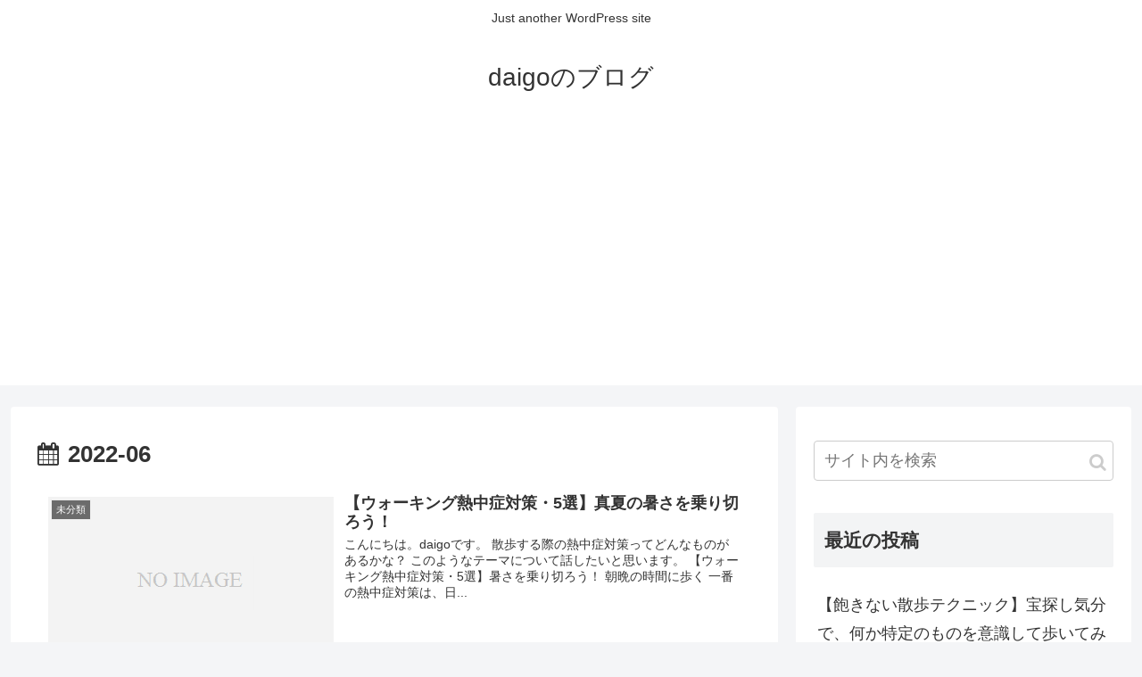

--- FILE ---
content_type: text/html; charset=utf-8
request_url: https://www.google.com/recaptcha/api2/aframe
body_size: 267
content:
<!DOCTYPE HTML><html><head><meta http-equiv="content-type" content="text/html; charset=UTF-8"></head><body><script nonce="uWwlDbFfQcATR5Foq6v7sQ">/** Anti-fraud and anti-abuse applications only. See google.com/recaptcha */ try{var clients={'sodar':'https://pagead2.googlesyndication.com/pagead/sodar?'};window.addEventListener("message",function(a){try{if(a.source===window.parent){var b=JSON.parse(a.data);var c=clients[b['id']];if(c){var d=document.createElement('img');d.src=c+b['params']+'&rc='+(localStorage.getItem("rc::a")?sessionStorage.getItem("rc::b"):"");window.document.body.appendChild(d);sessionStorage.setItem("rc::e",parseInt(sessionStorage.getItem("rc::e")||0)+1);localStorage.setItem("rc::h",'1768869175480');}}}catch(b){}});window.parent.postMessage("_grecaptcha_ready", "*");}catch(b){}</script></body></html>

--- FILE ---
content_type: text/plain
request_url: https://www.google-analytics.com/j/collect?v=1&_v=j102&a=409696070&t=pageview&_s=1&dl=https%3A%2F%2Fdaigoblog.com%2F2022%2F06&ul=en-us%40posix&dt=6%E6%9C%88%2C%202022%20%7C%20daigo%E3%81%AE%E3%83%96%E3%83%AD%E3%82%B0&sr=1280x720&vp=1280x720&_u=IEBAAEABAAAAACAAI~&jid=1993846672&gjid=1736627986&cid=356988808.1768869173&tid=UA-161529880-1&_gid=774905802.1768869173&_r=1&_slc=1&z=1619172305
body_size: -450
content:
2,cG-L87FJB99HG